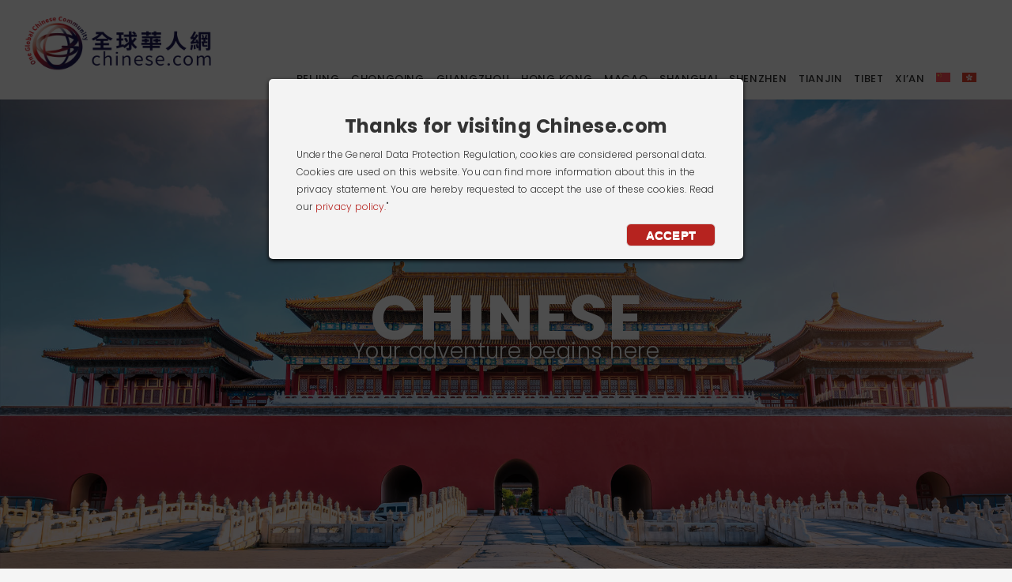

--- FILE ---
content_type: text/html; charset=UTF-8
request_url: https://chinese.com/index/
body_size: 14248
content:
<!---chinese.com---><!---/index/--->

	      
	
			
<!DOCTYPE html>
<html>
   <head>
      <meta charset="utf-8">
      <meta http-equiv="X-UA-Compatible" content="IE=edge">
      <meta name="viewport" content="width=device-width, initial-scale=1">
      <title>
         Home- Your adventure begins here      </title>

  
      <link rel="shortcut icon" href="https://chinese.com/wp-content/themes/london/images/favicon.png" />
      <link href="https://fonts.googleapis.com/css?family=Poppins:300,400,500,600,700|Source+Serif+Pro:400,600,700" rel="stylesheet">
<!--       <link rel="stylesheet" type="text/css" href="http://chinese.com/wp-content/themes/london/style.css"> -->
      <link rel="stylesheet" type="text/css" href="https://chinese.com/wp-content/themes/london/style.css">
      <!--[if lt IE 9]>
         <script src="https://cdnjs.cloudflare.com/ajax/libs/html5shiv/3.7.3/html5shiv.min.js"></script>
         <script src="https://oss.maxcdn.com/respond/1.4.2/respond.min.js"></script>
      <![endif]-->
      
      <script type="text/javascript">
         var templateURL = 'http://chinese.com/wp-content/themes/london/';
      </script>
      
<link rel="stylesheet" href="https://use.fontawesome.com/releases/v5.2.0/css/all.css" integrity="sha384-hWVjflwFxL6sNzntih27bfxkr27PmbbK/iSvJ+a4+0owXq79v+lsFkW54bOGbiDQ" crossorigin="anonymous">


<script type="text/javascript">
function display_alert(){
  alert("I am an alert box!!");
  document.getElementById('seach_en').focus();
}
</script>

      
      <link rel="alternate" hreflang="en" href="https://chinese.com" />
<link rel="alternate" hreflang="sc" href="https://chinese.com/sc/" />

<!-- This site is optimized with the Yoast SEO plugin v4.9 - https://yoast.com/wordpress/plugins/seo/ -->
<meta name="description" content="With more than 2000 listed and verified places including restaurants, attractions and museums, Chinese.com is the go-to place to plan your next trip to the China."/>
<link rel="canonical" href="https://chinese.com" />
<meta property="og:locale" content="en_US" />
<meta property="og:type" content="website" />
<meta property="og:title" content="Chinese.com | City-Guide of Chinese.com" />
<meta property="og:description" content="With more than 2000 listed and verified places including restaurants, attractions and museums, Chinese.com is the go-to place to plan your next trip to the China." />
<meta property="og:url" content="http://chinese.com" />
<meta property="og:site_name" content="Chinese.com" />
<meta property="og:image" content="http://chinese.com/wp-content/uploads/2017/04/London-Bridge-and-Big-Ben-at-Night-1-1-2.jpg" />
<meta property="og:image:width" content="2040" />
<meta property="og:image:height" content="1148" />
<meta name="twitter:card" content="summary" />
<meta name="twitter:description" content="With more than 2000 listed and verified places including restaurants, attractions and museums, Chinese.com is the go-to place to plan your next trip to the China." />
<meta name="twitter:title" content="Chinese.com | Currated City-Guide of Chinese.com" />
<meta name="twitter:image" content="http://chinese.com/wp-content/uploads/2017/04/London-Bridge-and-Big-Ben-at-Night-1-1-2.jpg" />
<script type='application/ld+json'>{"@context":"http:\/\/schema.org","@type":"WebSite","@id":"#website","url":"http:\/\/Chinese.com\/","name":"Chinese.com","potentialAction":{"@type":"SearchAction","target":"http:\/\/Chinese.com\/?s={search_term_string}","query-input":"required name=search_term_string"}}</script>
<!-- / Yoast SEO plugin. -->

<link rel='dns-prefetch' href='//Chinese.com' />
<link rel='dns-prefetch' href='//netdna.bootstrapcdn.com' />
<link rel='dns-prefetch' href='//s.w.org' />
<!-- This site is powered by Shareaholic - https://shareaholic.com -->
<script type='text/javascript' data-cfasync='false'>
  //<![CDATA[
    _SHR_SETTINGS = {"endpoints":{"local_recs_url":"http:\/\/Chinese.com\/wp-admin\/admin-ajax.php?action=shareaholic_permalink_related","share_counts_url":"http:\/\/Chinese.com\/wp-admin\/admin-ajax.php?action=shareaholic_share_counts_api"}};
  //]]>
</script>
<script type='text/javascript' data-cfasync='false'
        src='//dsms0mj1bbhn4.cloudfront.net/assets/pub/shareaholic.js'
        data-shr-siteid='cbadb257a512370c398f2e032aa0d72b' async='async' >
</script>

<!-- Shareaholic Content Tags -->
<meta name='shareaholic:site_name' content='Chinese.com' />
<meta name='shareaholic:language' content='en-US' />
<meta name='shareaholic:article_visibility' content='private' />
<meta name='shareaholic:site_id' content='cbadb257a512370c398f2e032aa0d72b' />
<meta name='shareaholic:wp_version' content='7.8.0.6' />

<!-- Shareaholic Content Tags End -->
<style type="text/css">.wf-gmp-canvas img{max-width:none!important;}.gmp_infowindow{min-width:100px;max-width:350px;}.wf-gmp-canvas>div:first-child{width:100%;} .gmp_directions{margin:5px}.gmp_directions input[type=submit]:hover{color:#000;font-weight:700}.gmp_switch img{margin:4px}.gmp_directions input[type=submit]{display:inline-block;text-transform:none;border:1px solid #dcdcdc;text-align:center;color:#444;font-size:13px;font-weight:400;padding:0 8px;line-height:27px;-webkit-border-radius:2px;-moz-border-radius:2px;border-radius:2px;-webkit-transition:all .218s;-moz-transition:all .218s;-o-transition:all .218s;transition:all .218s;background-color:#f5f5f5;background-image:-webkit-gradient(linear,left top,left bottom,from(#f5f5f5),to(#f1f1f1));background-image:-webkit-linear-gradient(top,#f5f5f5,#f1f1f1);background-image:-moz-linear-gradient(top,#f5f5f5,#f1f1f1);background-image:-ms-linear-gradient(top,#f5f5f5,#f1f1f1);background-image:-o-linear-gradient(top,#f5f5f5,#f1f1f1);background-image:linear-gradient(top,#f5f5f5,#f1f1f1);filter:progid:DXImageTransform.Microsoft.gradient(startColorStr='#f5f5f5', EndColorStr='#f1f1f1')}.gmp_directions input[type=text]{width:160px;display:inline;background-color:#fff;padding:4px;border:1px solid #d9d9d9;-webkit-border-radius:1px;-moz-border-radius:1px;border-radius:1px;line-height:16px;margin:3px;color:#000;font-family:arial,helvetica,sans-serif;font-size:13px}</style>
<link rel='stylesheet' id='yarppWidgetCss-css' href="https://chinese.com/wp-content/plugins/yet-another-related-posts-plugin/style/widget.css" type='text/css' media='all' />
<link rel='stylesheet' id='ajax-load-more-css' href="https://chinese.com/wp-content/plugins/ajax-load-more/core/dist/css/ajax-load-more.min.css" type='text/css' media='all' />
<link rel='stylesheet' id='my-above-the-fold-css-css' href="https://chinese.com/wp-content/plugins/my-above-the-fold-css/public/css/my-above-the-fold-css-public.css" type='text/css' media='all' />
<link rel='stylesheet' id='taxonomy-image-plugin-public-css' href="https://chinese.com/wp-content/plugins/taxonomy-images/css/style.css" type='text/css' media='screen' />
<link rel='stylesheet' id='wpcloudy-css' href="https://chinese.com/wp-content/plugins/wp-cloudy/css/wpcloudy.min.css" type='text/css' media='all' />
<link rel='stylesheet' id='wpml-legacy-horizontal-list-0-css' href="https://chinese.com/wp-content/plugins/sitepress-multilingual-cms/templates/language-switchers/legacy-list-horizontal/style.css" type='text/css' media='all' />
<link rel='stylesheet' id='newsletter-subscription-css' href="https://chinese.com/wp-content/plugins/newsletter/subscription/style.css" type='text/css' media='all' />
<link rel='stylesheet' id='fontawesome-css'  href='//netdna.bootstrapcdn.com/font-awesome/latest/css/font-awesome.css' type='text/css' media='all' />
<link rel='stylesheet' id='yelp-reviews-css' href="https://chinese.com/wp-content/plugins/yelp-reviews-pro/lib/css/yelp-reviews.css" type='text/css' media='all' />
		<style>
			/* Accessible for screen readers but hidden from view */
			.fa-hidden { position:absolute; left:-10000px; top:auto; width:1px; height:1px; overflow:hidden; }
			.rtl .fa-hidden { left:10000px; }
			.fa-showtext { margin-right: 5px; }
		</style>
		<script type='text/javascript' src="https://chinese.com/wp-includes/js/jquery/jquery.js"></script>
<script type='text/javascript' src="https://chinese.com/wp-includes/js/jquery/jquery-migrate.min.js"></script>
<script type='text/javascript' src="https://chinese.com/wp-content/plugins/my-above-the-fold-css/public/js/my-above-the-fold-css-public.js"></script>
<script type='text/javascript' src="https://chinese.com/wp-content/plugins/sitepress-multilingual-cms/res/js/jquery.cookie.js"></script>
<script type='text/javascript'>
/* <![CDATA[ */
var wpml_cookies = {"_icl_current_language":{"value":"en","expires":1,"path":"\/"}};
var wpml_cookies = {"_icl_current_language":{"value":"en","expires":1,"path":"\/"}};
/* ]]> */
</script>
<script type='text/javascript' src="https://chinese.com/wp-content/plugins/sitepress-multilingual-cms/res/js/cookies/language-cookie.js"></script>
<link rel='https://api.w.org/' href="https://chinese.com/wp-json/" />
<link rel="alternate" type="application/json+oembed" href="https://chinese.com/wp-json/oembed/1.0/embed?url=http%3A%2F%2FChinese.com%2F" />
<link rel="alternate" type="text/xml+oembed" href="https://chinese.com/wp-json/oembed/1.0/embed?url=http%3A%2F%2FChinese.com%2F&#038;format=xml" />
<style>
                    #wp-admin-bar-displayTemplateName .ab-icon:before{
                        font-family: "dashicons" !important;
                        content: "\f100" !important;
                    }

                    #wp-admin-bar-displayTemplateName .ab-icon-child:before{
                        font-family: "dashicons" !important;
                        content: "\f345" !important;
                    }
                    </style><meta name="generator" content="WPML ver:3.7.1 stt:1,64;" />
<link rel="icon" href="https://chinese.com/wp-content/uploads/2017/06/cropped-logo-london-32x32.png" sizes="32x32" />
<link rel="icon" href="https://chinese.com/wp-content/uploads/2017/06/cropped-logo-london-192x192.png" sizes="192x192" />
<link rel="apple-touch-icon-precomposed" href="https://chinese.com/wp-content/uploads/2017/06/cropped-logo-london-180x180.png" />
<meta name="msapplication-TileImage" content="http://chinese.com/wp-content/uploads/2017/06/cropped-logo-london-270x270.png" />
<!-- BEGIN GADWP v5.1.2.3 Universal Analytics - https://deconf.com/google-analytics-dashboard-wordpress/ -->





<!-- Global site tag (gtag.js) - Google Analytics -->
<script async src="https://www.googletagmanager.com/gtag/js?id=G-NPPXBF7KJS"></script>
<script>
  window.dataLayer = window.dataLayer || [];
  function gtag(){dataLayer.push(arguments);}
  gtag('js', new Date());

  gtag('config', 'G-NPPXBF7KJS');
</script>



	





<script type="text/javascript" src="https://code.jquery.com/jquery-1.8.2.js"></script>

<style type="text/css">
#overlay {
position: fixed;
top: 0;
left: 0;
width: 100%;
height: 100%;
background-color: #000;
filter:alpha(opacity=70);
-moz-opacity:0.7;
-khtml-opacity: 0.7;
opacity: 0.7;
z-index: 100;
display: none;
}
.cnt223 a{
text-decoration: none;
}
.popup{
width: 100%;
margin: 0 auto;
display: none;
position: fixed;
z-index: 101;
}

.cnt223{
max-width: 600px;
width: 80%;
min-height: 150px;
margin: 100px auto;
background: #f3f3f3;
position: relative;
z-index: 103;
padding: 15px 35px;
border-radius: 5px;
box-shadow: 0 2px 5px #000;
margin-left: 10%;
margin-right: 10%;
}
.cnt223 p{
clear: both;
    color: #555555;
    /* text-align: justify; */
    font-size: 20px;
    font-family: sans-serif;
}
.cnt223 p a{
color: #d91900;
font-weight: bold;
}
.cnt223 .x{
float: right;
height: 35px;
left: 22px;
position: relative;
top: -25px;
width: 34px;
}
.cnt223 .x:hover{
cursor: pointer;
}

@media (min-width: 480px){
	
.cnt223{
min-width: none;
width: 80%;
min-height: 150px;
margin: 100px auto;
background: #f3f3f3;
position: relative;
z-index: 103;
padding: 15px 35px;
border-radius: 5px;
box-shadow: 0 2px 5px #000;
}
}

.popupheader{
	width: 100%;
	text-align: center;
	font-weight: 700;
	font-family: Poppins;
    line-height: 1.25;
    font-size: 24px;
    margin-top: 30px;
    margin-bottom: 10px;
}

.popupcontent{
	width: 100%;
	text-align: left;
	font-weight: 300;
	font-family: Poppins;
    line-height: 22px;
    font-size: 12px;
    margin-bottom: 40px;
}

.close {
	
	margin-top: 10px;
	clear: both;
	background-color:#b6231f;
	-moz-border-radius:6px;
	-webkit-border-radius:6px;
	border-radius:6px;
	border:1px solid #dcdcdc;
	display:inline-block;
	cursor:pointer;
	color:#ffffff;
	font-family:Arial;
	font-size:15px;
	font-weight:bold;
	padding:6px 24px;
	text-decoration:none;
	text-shadow:0px 1px 0px #ffffff;
	    opacity: 1!important;
}
.close:hover {
	color:#ffffff!important;
	background-color:#b6231f;
	    opacity: 1!important;
}
.close:active {
	position:relative;
	top:1px;
	    opacity: 1!important;
}
	
	
	
	
@media (min-width: 480px){
	header a.logo {
	    width: 100px;
	    height: 35px;
	    -webkit-transition-delay: 0;
	    transition-delay: 0;
	}
}

@media (min-width: 768px){
	header a.logo {
	    width: 90px;
	    height: 32px;
	    margin-top: 0px;
	}
}

@media (min-width: 992px){
	header a.logo {
	    width: 250px;
	    height: 82px;
	    margin-top: 0px;
	}

	
	body.page-template-page-about .text-container>* {
	    font-size: 1.025em;
	}

}


@media (min-width: 1200px){
	body.page-template-page-terms .text-container {
		    font-size: 1.025em;
	}
}
	
</style>


<script type='text/javascript'>

function setCookie(cname,cvalue,exdays){
    var d = new Date();
    d.setTime(d.getTime()+(exdays*24*60*60*1000));
    var expires = "expires="+d.toGMTString();
    document.cookie = cname+"="+cvalue+"; "+expires + ";domain=Chinese.com;path=/";
 
 }
function getCookie(cname){
    var name = cname + "=";
    var ca = document.cookie.split(';');
    for(var i=0; i<ca.length; i++) {
        var c = ca[i].trim();
        if (c.indexOf(name)==0) { return c.substring(name.length,c.length); }
    }
    return "";
}
		setCookie("ping",1,10);
        $(function(){
	     var user=getCookie("onoff");
	      //alert(user);  

	    
	    
	    if (user!="1"){

	        
			var overlay = $('<div id="overlay"></div>');
			overlay.show();
			overlay.appendTo(document.body);
			$('.popup').show();
			$('.close').click(function(){
			$('.popup').hide();
			overlay.appendTo(document.body).remove();
			setCookie("onoff",1,10);
			return false;
			});
			$('.x').click(function(){
			$('.popup').hide();
			overlay.appendTo(document.body).remove();
			return false;		
			});
  		}
		
		});


</script>




</head>
<style>

body.single-post .post-body a {
    color: #e49d00!important;
}

b, strong {
    font-weight: 700;
    color: #b6231f;
}

p {
    text-align: justify;
}

.page-title, .section-title {
    color: #b6231f!important;
}

.page-title::after, .section-title::after {
    background: #b6231f!important;
}

#menu-footer-menu li a {
    color: #b6231f!important;
    text-transform: uppercase;
}

footer .menu li a {
    color: #b6231f!important;
}

footer .menu#social-media li a {
    border: solid 2px #b6231f!important;
}

footer .menu#social-media li a:focus, footer .menu#social-media li a:hover {
    background: #b6231f!important;
}

body.home .section-menu a {
    color: #b6231f!important;
    text-transform: uppercase;
}

body.home .section-menu a::after {
    background: #b6231f!important;
}

.footer-menu{
	display: none!important;
}

body.home section#sports h3 {
    font-size: 17px!important;
    font-weight: 700;
    color: #b6231f;
}

@media (min-width: 480px){
	
body.home section#sports .item h3 {
font-size: 17px;
}

}

@media screen and (min-width: 768px){



.yelpcontent {
    float: left;
    width: 100%!important;
    /* width: 1170px; */
    margin-left: auto;
    margin-right: auto;
}

.shortcode-yelp-reviews li.yelp-col3 {
    width: 33%!important;
}
}

.njt-yelp-main.njt-yelp-main-b .yelp-thumbnail {
    height: 240px!important;
    text-align: -webkit-center;
}

ul.shortcode-yelp-reviews.shortcode-yelp-reviews-search .yelp-thumbnail img, .njt-yelp-main.njt-yelp-main-b .yelp-thumbnail img {
    width: auto!important;
    height: 100%!important;
}

.shortcode-yelp-reviews li.yelp-col3 {
    padding-left: 10px;
    padding-right: 10px;
}

header a.logo {
	width: 100px;
	height: 35px;
	margin-top: 10px;
}

@media (min-width: 480px){
	header a.logo {
	    width: 100px;
	    height: 35px;
	    -webkit-transition-delay: 0;
	    transition-delay: 0;
	}
}

@media (min-width: 768px){
	header a.logo {
	    width: 90px;
	    height: 32px;
	    margin-top: 0px;
	}
	
}

@media (min-width: 992px){
	header a.logo {
	    width: 250px;
	    height: 82px;
	    margin-top: 0px;
	}

	
	body.page-template-page-about .text-container>* {
	    font-size: 1.025em;
	}

}


@media (min-width: 1200px){
	body.page-template-page-terms .text-container {
		    font-size: 1.025em;
	}
}


.post-header{
	margin-bottom: 0px!important;
}


.language-switcher{
	display: none!important;
}


</style>


   <body class="home page-template-default page page-id-5">
	   
	   
	   



<div class='popup'>
<div class='cnt223'>
<div class="popupheader">Thanks for visiting Chinese.com</div>
<div class="popupcontent">
Under the General Data Protection Regulation, cookies are considered personal data. Cookies are used on this website. You can find more information about this in the privacy statement. You are hereby requested to accept the use of these cookies.
         Read our <a href="https://chinese.com/privacy-policy/" style="color:#b6231f;" target="_blank">privacy policy.</a>"<div class="popupcontent">
<a href='' class='close'>ACCEPT</a>
</div>
</div>
</div>
</div>


	   
	   

      <header>
         <a class="logo" href="https://chinese.com/index" style="background-image: url(https://chinese.com/wp-content/uploads/2019/10/logo-site.png);"></a>
         <input type="checkbox" id="menu-trigger"/>
         <label for="menu-trigger">
            <span></span>
            <span></span>
            <span></span>
         </label>
          <style>
 
 #menu-item-wpml-ls-292-en{
 }
 .wpml-ls-menu-item .wpml-ls-flag {
    display: inline;
    vertical-align: baseline;
    width: 18px;
    height: 12px;
}
 </style>
 
         <div class="menu">
            <nav class="menu-new-menu-container"><ul id="menu-new-menu" class="main-menu"><li id="menu-item-23444" class="menu-item menu-item-type-post_type menu-item-object-page menu-item-23444"><a href="https://chinese.com/beijing/">Beijing</a></li>
<li id="menu-item-23445" class="menu-item menu-item-type-post_type menu-item-object-page menu-item-23445"><a href="https://chinese.com/chongqing/">ChongQing</a></li>
<li id="menu-item-23446" class="menu-item menu-item-type-post_type menu-item-object-page menu-item-23446"><a href="https://chinese.com/guangzhou/">Guangzhou</a></li>
<li id="menu-item-23447" class="menu-item menu-item-type-post_type menu-item-object-page menu-item-23447"><a href="https://chinese.com/hong-kong/">Hong Kong</a></li>
<li id="menu-item-23448" class="menu-item menu-item-type-post_type menu-item-object-page menu-item-23448"><a href="https://chinese.com/macao/">Macao</a></li>
<li id="menu-item-23449" class="menu-item menu-item-type-post_type menu-item-object-page menu-item-23449"><a href="https://chinese.com/shanghai/">Shanghai</a></li>
<li id="menu-item-23450" class="menu-item menu-item-type-post_type menu-item-object-page menu-item-23450"><a href="https://chinese.com/shenzhen/">Shenzhen</a></li>
<li id="menu-item-23451" class="menu-item menu-item-type-post_type menu-item-object-page menu-item-23451"><a href="https://chinese.com/tianjin/">Tianjin</a></li>
<li id="menu-item-23452" class="menu-item menu-item-type-post_type menu-item-object-page menu-item-23452"><a href="https://chinese.com/%e8%a5%bf%e8%97%8f/">Tibet</a></li>
<li id="menu-item-23453" class="menu-item menu-item-type-post_type menu-item-object-page menu-item-23453"><a href="https://chinese.com/xian/">Xi’an</a></li>
<li id="menu-item-wpml-ls-292-sc" class="menu-item wpml-ls-slot-292 wpml-ls-item wpml-ls-item-sc wpml-ls-menu-item wpml-ls-first-item menu-item-type-wpml_ls_menu_item menu-item-object-wpml_ls_menu_item menu-item-wpml-ls-292-sc"><a href="https://chinese.com/sc/index/"><img class="wpml-ls-flag" src="https://chinese.com/wp-content/uploads/flags/phpva6HKI" alt="Chinese (Simplified)"></a></li>
<li id="menu-item-wpml-ls-292-zh-hant" class="menu-item wpml-ls-slot-292 wpml-ls-item wpml-ls-item-zh-hant wpml-ls-menu-item wpml-ls-last-item menu-item-type-wpml_ls_menu_item menu-item-object-wpml_ls_menu_item menu-item-wpml-ls-292-zh-hant"><a href="https://chinese.com/zh-hant/index/"><img class="wpml-ls-flag" src="https://chinese.com/wp-content/uploads/flags/download.png" alt="Chinese (Traditional)"></a></li>
</ul></nav>            <div class="footer-menu">
            <nav class="menu-footer-menu-container"><ul id="menu-footer-menu" class="main-menu"><li id="menu-item-4622" class="menu-item menu-item-type-post_type menu-item-object-page menu-item-4622"><a href="https://chinese.com/about/">FOUNDER’S VISION</a></li>
<li id="menu-item-5843" class="menu-item menu-item-type-post_type menu-item-object-page menu-item-5843"><a href="https://chinese.com/partnership/">Partnership</a></li>
<li id="menu-item-22" class="menu-item menu-item-type-post_type menu-item-object-page menu-item-22"><a href="https://chinese.com/terms-and-conditions/">Terms and Conditions</a></li>
<li id="menu-item-21" class="menu-item menu-item-type-post_type menu-item-object-page menu-item-21"><a href="https://chinese.com/privacy-policy/">Privacy Policy</a></li>
</ul></nav>            </div>



<!--
            <form id="search" method="get" action="http://paris.com/" role="search" class="search-form">
            
	            <input type="search" class="search-field" value="" placeholder="hello"/>
            
            
            </form>
            <button id="search" onclick="display_alert()"><span class="icon"></span></button>
-->
            <div class="language-switcher"><img src="https://chinese.com/wp-content/uploads/flags/php7AeDGL" height="12" alt="en" width="28" /><a href="https://chinese.com/sc/index/"><img src="https://chinese.com/wp-content/uploads/flags/phpva6HKI" height="12" alt="sc" width="28" /></a><a href="https://chinese.com/zh-hant/index/"><img src="https://chinese.com/wp-content/uploads/flags/download.png" height="12" alt="zh-hant" width="28" /></a></div></div>
      </header>
      <div class="site-content">

<script src="https://ajax.googleapis.com/ajax/libs/jquery/1.11.2/jquery.min.js"></script>
<script type="text/javascript">
function scrollto(id) {
	var etop = $('#' + id).offset().top - 250;
	$('html, body').animate({
	  scrollTop: etop
	}, 1000);
}
</script>
<style>


.footer-menu{
	display: none;
}
	
.amobile {
    position: relative;
    margin: 1em -8px;
    height: 420px;
    text-align: center;
}


.hmobile {
    position: relative;
    margin: 1em -8px;
    text-align: center;
}


.adesktop {
    position: relative;
    display: none;
    margin: -8px;
    height: 350px;
    text-align: center;
}



@media (min-width: 768px){
	
.adesktop {
    display: block;
}
.amobile {
    display: none;
}

.hamobile {
    display: none;
}



}

body.home .tagline-container p {
    text-align: center;
}	
.bx-next{
	display: none;
}

.bx-prev{
	display: none;
}

body.home section#area .item:focus::after, body.home section#area .item:hover::after {
    opacity: .0!important;
    -webkit-transform: scale(.9);
    transform: scale(.9);
}

.cheader{
	position: absolute;
    bottom: 45%;
    color: #ffffff;
    text-align: center;
    width: 100%;
    font-size: 1.375em;
    font-weight: 700;
    font-family: Poppins;
}

.indexh{
		font-size: 28px;
		font-weight: 300;
		font-family: Poppins;
		text-shadow: 2px 0px 29px rgba(0, 0, 0, 0.29);
}

.indexp{
	font-size: 80px;
		text-transform: uppercase;
		font-family: Poppins;
		font-weight: 700;
		margin: 0px;
line-height: 45px;	
		text-shadow: 2px 0px 29px rgba(0, 0, 0, 0.29);
}

@media screen and (max-width: 420px) {
	.cheader{
	    position: absolute;
	    bottom: 32%;
	    color: #ffffff;
	    text-align: center;
	    width: 100%;
	    font-size: 1.075em;
	    font-weight: 700;
	    font-family: Poppins;
	}
	
	.indexh{
		font-size: 16px;
		font-weight: 300;
		font-family: Poppins;
		text-shadow: 2px 0px 29px rgba(0, 0, 0, 0.29);
	}
	
	.indexp{
		font-size: 45px;
		text-transform: uppercase;
		font-family: Poppins;
		font-weight: 700;
		margin: 0px;
line-height: 45px;	
		text-shadow: 2px 0px 29px rgba(0, 0, 0, 0.29);
	}
	
}

h3{
	text-transform:capitalize;
}

</style>


    <script type="text/javascript" src="https://ajax.googleapis.com/ajax/libs/jquery/1.8.3/jquery.min.js"></script>
    <script type="text/javascript">
        var images = ["https://chinese.com/wp-content/uploads/2019/03/index_001.jpg", "https://chinese.com/wp-content/uploads/2019/03/index_002.jpg"];
        $(function () {
            var i = 0;
            $("#dvImage").css("background-image", "url(" + images[i] + ")");
            setInterval(function () {
                i++;
                if (i == images.length) {
                    i = 0;
                }
                $("#dvImage").fadeOut("slow", function () {
                    $(this).css("background-image", "url(" + images[i] + ")");
                    $(this).fadeIn("slow");
                });
            }, 5000);
        });
    </script>


<!-- index photo-->
<div id="dvImage" class="landing-cover">
   <div class="tagline-container">
      <div class="indexp">Chinese</div>
      <div class="indexh">Your adventure begins here</div>
   </div>
</div>
<!-- index photo-->

<!--
<div class="section-menu" id="sectionmenu">
   <i class="fa fa-angle-left prev disabled" aria-hidden="true"></i>
   <i class="fa fa-angle-right next" aria-hidden="true"></i>
   <div class="container">
      <nav class="navigation" id="mainNav">
	     <a href="#area" onclick="scrollto('area');return false;" class="active">Beijing</a>
         <a href="#interests" onclick="scrollto('interests');return false;">ChongQing</a>
         <a href="#sights" onclick="scrollto('sights');return false;">Guangzhou</a>
		<a href="#discover-london" onclick="scrollto('discover-london');return false;">CONNECT TO YOUR WORLD</a>

      </nav>
   </div>
</div>
-->



<style>
.videoWrapper {
    position: relative;
    padding-bottom: 56.25%;
    padding-top: 25px;
    height: 0;
}

.videoWrapper iframe, .videoWrapper object, .videoWrapper embed {
    position: absolute;
    top: 0;
    left: 0;
    width: 100%;
    height: 100%;
}
</style>

<section class="page-section" id="sportss" name="sportss" style="margin-bottom: 10px;">

<div class="container">
<div class="row">
<div class="col-md-12">
<h2 class="section-title" style="margin-bottom: 50px;">VISIT Chinese</h2>
</div>
</div>
<div class="row">
<div class="col-sm-2 col">
</div>
<div class="col-sm-8 col">
<div class="item">
<div class="videoWrapper">
<iframe width="560" height="349" src="https://www.youtube.com/embed/2ft1P9O_YGc" frameborder="0" allowfullscreen=""></iframe>
</div>
</div>
</div>
<div class="col-sm-2 col">
</div>
</div>

</div>
</section>	



<!-- Top Sites To Visit -->
<section class="page-section" id="area" name="area">
   <div class="container">
      <div class="row">
	  		  	
         <div class="col-md-12">
            <h2 class="section-title"><a href="#">China Information</a></h2>
         </div>
      </div>
		<div class="row">
		         
		         <div class="col-xs-4 col-sm-4 col">
		            <a href="https://chinese.com/history/" class="item" style="background-image: url(http://chinese.com/images/chinese_001.png);">
			            <div class="cheader">China History</div>
		            </a>
		         </div>
		                           
		         <div class="col-xs-4 col-sm-4 col">
		            <a href="https://chinese.com/chinese-around-world/" class="item" style="background-image: url(http://chinese.com/images/chinese_002.png);">
			            <div class="cheader">Chinese Around The World</div>
		            </a>
		         </div>
		                           
		         <div class="col-xs-4 col-sm-4 col">
		            <a href="https://chinese.com/news/" class="item" style="background-image: url(http://chinese.com/images/003.png);">
			            <div class="cheader">News</div>
		            </a>
		         </div>
		</div>

		<div class="row">
		         
		         <div class="col-xs-2 col-sm-2">
		         </div>
		                           
		         <div class="col-xs-4 col-sm-4 col">
		            <a href="https://chinese.com/finance/" class="item" style="background-image: url(http://chinese.com/images/004.png);">
			            <div class="cheader">Financial</div>
		            </a>
		         </div>
		                           
		         <div class="col-xs-4 col-sm-4 col">
		            <a href="https://chinese.com/weather/" class="item" style="background-image: url(http://chinese.com/images/005.png);">
			            <div class="cheader">Weather</div>
		            </a>
		         </div>

		         <div class="col-xs-2 col-sm-2">
		         </div>

		</div>



   </div>
</section>
<!-- Top Sites To Visit -->

<!-- Top Sites To Visit -->
<section class="page-section" id="area" name="area">
   <div class="container">
      <div class="row">
	  		  	
         <div class="col-md-12">
            <h2 class="section-title"><a href="https://chinese.com/beijing/">Beijing</a></h2>
         </div>
      </div>
		<div class="row">
		         
		         <div class="col-xs-4 col-sm-4 col">
		            <a href="https://chinese.com/%e5%8c%97%e4%ba%ac-%e7%83%ad%e9%97%a8%e6%99%af%e7%82%b9/" class="item" style="background-image: url(https://chinese.com/wp-content/uploads/2020/11/bj_003b.jpg);">
			            <div class="cheader">Top Sites to Visit</div>
		            </a>
		         </div>
		                           
		         <div class="col-xs-4 col-sm-4 col">
		            <a href="https://chinese.com/%e5%8c%97%e4%ba%ac-%e5%8d%9a%e7%89%a9%e9%a6%86/" class="item" style="background-image: url(https://chinese.com/wp-content/uploads/2020/11/bj_004b.jpg);">
			            <div class="cheader">Museums</div>
		            </a>
		         </div>
		                           
		         <div class="col-xs-4 col-sm-4 col">
		            <a href="https://chinese.com/%e5%8c%97%e4%ba%ac-%e7%a7%bb%e6%b0%91/" class="item" style="background-image: url(https://chinese.com/wp-content/uploads/2020/11/bj_005b.jpg);">
			            <div class="cheader">Immigration</div>
		            </a>
		         </div>
		</div>



      <div class="last row">
         <div class="ad-banner-container col-md-12">
            <div class="mobile">
               <?//= do_shortcode('[bsa_pro_ad_space id=2]'); ?>
            </div>
            <div class="desktop">
               <?//= do_shortcode('[bsa_pro_ad_space id=1]'); ?>
            </div>
         </div>
      </div>
   </div>
</section>
<!-- Top Sites To Visit -->
<style>
	
body.home section#interests .col {
    padding: 0;
}
</style>	

<!-- Discover By Interest -->

<section class="page-section" id="interests" name="interests">
   <div class="container">
      <div class="row">
         <div class="col-md-12">
            <h2 class="section-title"><a href="https://chinese.com/chongqing/">ChongQing</a></h2>
         </div>
      </div>
   </div>
      
      <div class="col-xs-6 col-md-3 col">
         <a href="https://chinese.com/%e9%87%8d%e5%ba%86-%e7%83%ad%e9%97%a8%e6%99%af%e7%82%b9/" class="item" style="background-image: url(https://chinese.com/wp-content/uploads/2020/11/cq_004b.jpg);">
            <h3>Top Sites to Visit</h3>
         </a>
      </div>

      <div class="col-xs-6 col-md-3 col">
         <a href="https://chinese.com/%e9%87%8d%e5%ba%86-%e5%8d%9a%e7%89%a9%e9%a6%86/" class="item" style="background-image: url(https://chinese.com/wp-content/uploads/2020/11/cq_005b.jpg);">
            <h3>Museums</h3>
         </a>
      </div>

      <div class="col-xs-6 col-md-3 col">
         <a href="https://chinese.com/%e9%87%8d%e5%ba%86-%e7%a7%bb%e6%b0%91/" class="item" style="background-image: url(https://chinese.com/wp-content/uploads/2020/11/cq_006b.jpg);">
            <h3>Immigration</h3>
         </a>
      </div>

      <div class="col-xs-6 col-md-3 col">
         <a href="https://chinese.com/%e9%87%8d%e5%ba%86-%e5%9f%8e%e5%b8%82%e6%a6%82%e5%86%b5/" class="item" style="background-image: url(https://chinese.com/wp-content/uploads/2020/11/cq_007b.jpg);">
            <h3>City Facts</h3>
         </a>
      </div>
      
      
      
      <div class="container">
      <div class="last row">
      </div>
   </div>
</section>
<!-- Discover By Interest -->

<section class="page-section" id="sights" name="sights">
   <div class="container">
      <div class="row">
         <div class="col-md-12">
            <h2 class="section-title"><a href="https://chinese.com/guangzhou/">Guangzhou</a></h2>
         </div>
      </div>

	  	  
            <div class="listings">
         <div class="sizer"></div>
         
         <div class="grid-item">
            <a href="https://chinese.com/%e5%b9%bf%e5%b7%9e-%e7%83%ad%e9%97%a8%e6%99%af%e7%82%b9/" class="listing landscape" style="background-image:url(https://chinese.com/wp-content/uploads/2020/11/gh_004s.jpg);">
               <h3>Top Sites to Visit</h3>
            </a>
         </div>

         <div class="grid-item">
            <a href="https://chinese.com/%e5%b9%bf%e5%b7%9e-%e5%8d%9a%e7%89%a9%e9%a6%86/" class="listing landscape" style="background-image:url(https://chinese.com/wp-content/uploads/2020/11/gh_005s.jpg);">
               <h3>Museums</h3>
            </a>
         </div>

         <div class="grid-item">
            <a href="https://chinese.com/%e5%b9%bf%e5%b7%9e-%e7%a7%bb%e6%b0%91/" class="listing landscape" style="background-image:url(https://chinese.com/wp-content/uploads/2020/11/gh_006s.jpg);">
               <h3>Immigration</h3>
            </a>
         </div>

         <div class="grid-item">
            <a href="https://chinese.com/%e5%b9%bf%e5%b7%9e-%e5%9f%8e%e5%b8%82%e6%a6%82%e5%86%b5/" class="listing landscape" style="background-image:url(https://chinese.com/wp-content/uploads/2020/11/gh_007s.jpg);">
               <h3>City Facts</h3>
            </a>
         </div>

         <div class="grid-item">
            <a href="https://chinese.com/%e5%b9%bf%e5%b7%9e-%e5%bb%ba%e7%ad%91%e4%b8%8e%e5%9c%b0%e6%a0%87/" class="listing landscape" style="background-image:url(https://chinese.com/wp-content/uploads/2020/11/gh_008s.jpg);">
               <h3>Architecture & Landmarks</h3>
            </a>
         </div>

         <div class="grid-item">
            <a href="https://chinese.com/%e5%b9%bf%e5%b7%9e-%e6%95%99%e8%82%b2%e4%b8%8e%e5%a4%a7%e5%ad%a6/" class="listing landscape" style="background-image:url(https://chinese.com/wp-content/uploads/2020/11/gh_009s.jpg);">
               <h3>Education and Universities</h3>
            </a>
         </div>
                           
         
      </div>
            <div class="last row">
      </div>
   </div>
</section>
<!-- Hong Kong -->
<section class="page-section" id="area" name="area">
   <div class="container">
      <div class="row">
	  		  	
         <div class="col-md-12">
            <h2 class="section-title"><a href="https://chinese.com/hong-kong/">Hong Kong</a></h2>
         </div>
      </div>
		<div class="row">
		         
		         <div class="col-xs-4 col-sm-4 col">
		            <a href="https://chinese.com/%e9%a6%99%e6%b8%af-%e7%83%ad%e9%97%a8%e6%99%af%e7%82%b9/" class="item" style="background-image: url(https://chinese.com/wp-content/uploads/2020/11/hk_004b.jpg);">
			            <div class="cheader">Top Sites to Visit</div>
		            </a>
		         </div>
		                           
		         <div class="col-xs-4 col-sm-4 col">
		            <a href="https://chinese.com/%e9%a6%99%e6%b8%af-%e5%8d%9a%e7%89%a9%e9%a6%86/" class="item" style="background-image: url(https://chinese.com/wp-content/uploads/2020/11/hk_005b.jpg);">
			            <div class="cheader">Museums</div>
		            </a>
		         </div>
		                           
		         <div class="col-xs-4 col-sm-4 col">
		            <a href="https://chinese.com/%e9%a6%99%e6%b8%af-%e7%a7%bb%e6%b0%91/" class="item" style="background-image: url(https://chinese.com/wp-content/uploads/2020/11/hk_006b.jpg);">
			            <div class="cheader">Immigration</div>
		            </a>
		         </div>
		</div>



      <div class="last row">
         <div class="ad-banner-container col-md-12">
            <div class="mobile">
               <?//= do_shortcode('[bsa_pro_ad_space id=2]'); ?>
            </div>
            <div class="desktop">
               <?//= do_shortcode('[bsa_pro_ad_space id=1]'); ?>
            </div>
         </div>
      </div>
   </div>
</section>
<!-- Hong Kong -->
<style>
	
body.home section#interests .col {
    padding: 0;
}
</style>	

<!-- Discover By Interest -->

<section class="page-section" id="interests" name="interests">
   <div class="container">
      <div class="row">
         <div class="col-md-12">
            <h2 class="section-title"><a href="https://chinese.com/macao/">Macao</a></h2>
         </div>
      </div>
   </div>
      
      <div class="col-xs-6 col-md-3 col">
         <a href="https://chinese.com/%e6%be%b3%e9%97%a8-%e7%83%ad%e9%97%a8%e6%99%af%e7%82%b9/" class="item" style="background-image: url(https://chinese.com/wp-content/uploads/2020/11/ma_004b.jpg);">
            <h3>Top Sites to Visit</h3>
         </a>
      </div>

      <div class="col-xs-6 col-md-3 col">
         <a href="https://chinese.com/%e6%be%b3%e9%97%a8-%e5%8d%9a%e7%89%a9%e9%a6%86/" class="item" style="background-image: url(https://chinese.com/wp-content/uploads/2020/11/ma_005b.jpg);">
            <h3>Museums</h3>
         </a>
      </div>

      <div class="col-xs-6 col-md-3 col">
         <a href="https://chinese.com/%e6%be%b3%e9%97%a8-%e7%a7%bb%e6%b0%91/" class="item" style="background-image: url(https://chinese.com/wp-content/uploads/2020/11/ma_006b.jpg);">
            <h3>Immigration</h3>
         </a>
      </div>

      <div class="col-xs-6 col-md-3 col">
         <a href="https://chinese.com/%e6%be%b3%e9%97%a8-%e5%9f%8e%e5%b8%82%e6%a6%82%e5%86%b5/" class="item" style="background-image: url(https://chinese.com/wp-content/uploads/2020/11/ma_008b.jpg);">
            <h3>City Facts</h3>
         </a>
      </div>
      
      
      
      <div class="container">
      <div class="last row">
      </div>
   </div>
</section>
<!-- Discover By Interest -->

<section class="page-section" id="sights" name="sights">
   <div class="container">
      <div class="row">
         <div class="col-md-12">
            <h2 class="section-title"><a href="https://chinese.com/shanghai/">Shanghai</a></h2>
         </div>
      </div>

	  	  
            <div class="listings">
         <div class="sizer"></div>
         
         <div class="grid-item">
            <a href="https://chinese.com/%e4%b8%8a%e6%b5%b7-%e7%83%ad%e9%97%a8%e6%99%af%e7%82%b9/" class="listing landscape" style="background-image:url(https://chinese.com/wp-content/uploads/2020/11/sh_001s-4-1-5.jpg);">
               <h3>Top Sites to Visit</h3>
            </a>
         </div>

         <div class="grid-item">
            <a href="https://chinese.com/%e4%b8%8a%e6%b5%b7-%e5%8d%9a%e7%89%a9%e9%a6%86/" class="listing landscape" style="background-image:url(https://chinese.com/wp-content/uploads/2020/11/sh_002s-4-1-5.jpg);">
               <h3>Museums</h3>
            </a>
         </div>

         <div class="grid-item">
            <a href="https://chinese.com/%e4%b8%8a%e6%b5%b7-%e7%a7%bb%e6%b0%91/" class="listing landscape" style="background-image:url(https://chinese.com/wp-content/uploads/2020/11/sh_003s-4-1-5.jpg);">
               <h3>Immigration</h3>
            </a>
         </div>

         <div class="grid-item">
            <a href="https://chinese.com/%e4%b8%8a%e6%b5%b7-%e5%9f%8e%e5%b8%82%e6%a6%82%e5%86%b5/" class="listing landscape" style="background-image:url(https://chinese.com/wp-content/uploads/2020/11/sh_004s-4-1-5.jpg);">
               <h3>City Facts</h3>
            </a>
         </div>

         <div class="grid-item">
            <a href="https://chinese.com/%e4%b8%8a%e6%b5%b7-%e5%bb%ba%e7%ad%91%e4%b8%8e%e5%9c%b0%e6%a0%87/" class="listing landscape" style="background-image:url(https://chinese.com/wp-content/uploads/2020/11/sh_005s-4-1-5.jpg);">
               <h3>Architecture & Landmarks</h3>
            </a>
         </div>

         <div class="grid-item">
            <a href="https://chinese.com/%e4%b8%8a%e6%b5%b7-%e6%95%99%e8%82%b2%e4%b8%8e%e5%a4%a7%e5%ad%a6/" class="listing landscape" style="background-image:url(https://chinese.com/wp-content/uploads/2020/11/sh_006s-4-1-5.jpg);">
               <h3>Education and Universities</h3>
            </a>
         </div>
                           
         
      </div>
            <div class="last row">
      </div>
   </div>
</section>
<!-- Hong Kong -->
<section class="page-section" id="area" name="area">
   <div class="container">
      <div class="row">
	  		  	
         <div class="col-md-12">
            <h2 class="section-title"><a href="https://chinese.com/shenzhen/">Shenzhen</a></h2>
         </div>
      </div>
		<div class="row">
		         
		         <div class="col-xs-4 col-sm-4 col">
		            <a href="https://chinese.com/%e6%b7%b1%e5%9c%b3-%e7%83%ad%e9%97%a8%e6%99%af%e7%82%b9/" class="item" style="background-image: url(https://chinese.com/wp-content/uploads/2020/11/sz_004b.jpg);">
			            <div class="cheader">Top Sites to Visit</div>
		            </a>
		         </div>
		                           
		         <div class="col-xs-4 col-sm-4 col">
		            <a href="https://chinese.com/%e6%b7%b1%e5%9c%b3-%e5%8d%9a%e7%89%a9%e9%a6%86/" class="item" style="background-image: url(https://chinese.com/wp-content/uploads/2020/11/sz_005b.jpg);">
			            <div class="cheader">Museums</div>
		            </a>
		         </div>
		                           
		         <div class="col-xs-4 col-sm-4 col">
		            <a href="https://chinese.com/%e4%b8%8a%e6%b5%b7-%e7%a7%bb%e6%b0%91/" class="item" style="background-image: url(https://chinese.com/wp-content/uploads/2020/11/sz_006b.jpg);">
			            <div class="cheader">Immigration</div>
		            </a>
		         </div>
		</div>



      <div class="last row">
         <div class="ad-banner-container col-md-12">
            <div class="mobile">
               <?//= do_shortcode('[bsa_pro_ad_space id=2]'); ?>
            </div>
            <div class="desktop">
               <?//= do_shortcode('[bsa_pro_ad_space id=1]'); ?>
            </div>
         </div>
      </div>
   </div>
</section>
<!-- Hong Kong -->
<style>
	
body.home section#interests .col {
    padding: 0;
}
</style>	

<!-- Discover By Interest -->

<section class="page-section" id="interests" name="interests">
   <div class="container">
      <div class="row">
         <div class="col-md-12">
            <h2 class="section-title"><a href="https://chinese.com/tianjin/">Tianjin</a></h2>
         </div>
      </div>
   </div>
      
      <div class="col-xs-6 col-md-3 col">
         <a href="https://chinese.com/%e5%a4%a9%e6%b4%a5-%e7%83%ad%e9%97%a8%e6%99%af%e7%82%b9/" class="item" style="background-image: url(https://chinese.com/wp-content/uploads/2020/11/tj_004b.jpg);">
            <h3>Top Sites to Visit</h3>
         </a>
      </div>

      <div class="col-xs-6 col-md-3 col">
         <a href="https://chinese.com/%e5%a4%a9%e6%b4%a5-%e5%8d%9a%e7%89%a9%e9%a6%86/" class="item" style="background-image: url(https://chinese.com/wp-content/uploads/2020/11/tj_005b.jpg);">
            <h3>Museums</h3>
         </a>
      </div>

      <div class="col-xs-6 col-md-3 col">
         <a href="https://chinese.com/%e5%a4%a9%e6%b4%a5-%e7%a7%bb%e6%b0%91/" class="item" style="background-image: url(https://chinese.com/wp-content/uploads/2020/11/tj_006b.jpg);">
            <h3>Immigration</h3>
         </a>
      </div>

      <div class="col-xs-6 col-md-3 col">
         <a href="https://chinese.com/%e5%a4%a9%e6%b4%a5-%e5%9f%8e%e5%b8%82%e6%a6%82%e5%86%b5/" class="item" style="background-image: url(https://chinese.com/wp-content/uploads/2020/11/tj_007b.jpg);">
            <h3>City Facts</h3>
         </a>
      </div>
      
      
      
      <div class="container">
      <div class="last row">
      </div>
   </div>
</section>
<!-- Discover By Interest -->

<section class="page-section" id="sights" name="sights">
   <div class="container">
      <div class="row">
         <div class="col-md-12">
            <h2 class="section-title"><a href="https://chinese.com/%e8%a5%bf%e8%97%8f/">Tibet</a></h2>
         </div>
      </div>

	  	  
            <div class="listings">
         <div class="sizer"></div>
         					https://chinese.com/wp-content/uploads/2020/11/ti_004s.jpg
         <div class="grid-item">
            <a href="https://chinese.com/%e8%a5%bf%e8%97%8f-%e7%83%ad%e9%97%a8%e6%99%af%e7%82%b9/" class="listing landscape" style="background-image:url(https://chinese.com/wp-content/uploads/2020/11/ti_004s.jpg);">
               <h3>Top Sites to Visit</h3>
            </a>
         </div>

         <div class="grid-item">
            <a href="https://chinese.com/%e8%a5%bf%e8%97%8f-%e5%8d%9a%e7%89%a9%e9%a6%86/" class="listing landscape" style="background-image:url(https://chinese.com/wp-content/uploads/2020/11/ti_005s.jpg);">
               <h3>Museums</h3>
            </a>
         </div>

         <div class="grid-item">
            <a href="https://chinese.com/%e8%a5%bf%e8%97%8f-%e7%a7%bb%e6%b0%91/" class="listing landscape" style="background-image:url(https://chinese.com/wp-content/uploads/2020/11/ti_006s.jpg);">
               <h3>Immigration</h3>
            </a>
         </div>

         <div class="grid-item">
            <a href="https://chinese.com/%e8%a5%bf%e8%97%8f-%e6%a6%82%e5%86%b5/" class="listing landscape" style="background-image:url(https://chinese.com/wp-content/uploads/2020/11/ti_007s.jpg);">
               <h3>City Facts</h3>
            </a>
         </div>

         <div class="grid-item">
            <a href="https://chinese.com/%e8%a5%bf%e8%97%8f-%e5%bb%ba%e7%ad%91%e4%b8%8e%e5%9c%b0%e6%a0%87/" class="listing landscape" style="background-image:url(https://chinese.com/wp-content/uploads/2020/11/ti_008b.jpg);">
               <h3>Architecture & Landmarks</h3>
            </a>
         </div>

         <div class="grid-item">
            <a href="https://chinese.com/%e8%a5%bf%e8%97%8f-%e6%95%99%e8%82%b2%e4%b8%8e%e5%a4%a7%e5%ad%a6/" class="listing landscape" style="background-image:url(https://chinese.com/wp-content/uploads/2020/11/ti_009s.jpg);">
               <h3>Education and Universities</h3>
            </a>
         </div>
                           
         
      </div>
            <div class="last row">
      </div>
   </div>
</section>
<!-- Hong Kong -->
<section class="page-section" id="area" name="area">
   <div class="container">
      <div class="row">
	  		  	
         <div class="col-md-12">
            <h2 class="section-title"><a href="https://chinese.com/xian/">Xi’an</a></h2>
         </div>
      </div>
		<div class="row">
		         
		         <div class="col-xs-4 col-sm-4 col">
		            <a href="https://chinese.com/%e8%a5%bf%e5%ae%89-%e7%83%ad%e9%97%a8%e6%99%af%e7%82%b9/" class="item" style="background-image: url(https://chinese.com/wp-content/uploads/2020/11/xi_004b.jpg);">
			            <div class="cheader">Top Sites to Visit</div>
		            </a>
		         </div>
		                           
		         <div class="col-xs-4 col-sm-4 col">
		            <a href="https://chinese.com/%e8%a5%bf%e5%ae%89-%e5%8d%9a%e7%89%a9%e9%a6%86/" class="item" style="background-image: url(https://chinese.com/wp-content/uploads/2020/11/xi_005b.jpg);">
			            <div class="cheader">Museums</div>
		            </a>
		         </div>
		                           
		         <div class="col-xs-4 col-sm-4 col">
		            <a href="https://chinese.com/%e8%a5%bf%e5%ae%89-%e7%a7%bb%e6%b0%91/" class="item" style="background-image: url(https://chinese.com/wp-content/uploads/2020/11/xi_006b.jpg);">
			            <div class="cheader">Immigration</div>
		            </a>
		         </div>
		</div>



      <div class="last row">
         <div class="ad-banner-container col-md-12">
            <div class="mobile">
               <?//= do_shortcode('[bsa_pro_ad_space id=2]'); ?>
            </div>
            <div class="desktop">
               <?//= do_shortcode('[bsa_pro_ad_space id=1]'); ?>
            </div>
         </div>
      </div>
   </div>
</section>
<!-- Hong Kong -->
<section class="page-section" id="googlemap" name="googlemap">
   <div class="container">
      <div class="row">
         <div class="col-md-12">
		 			 	



    <script type='text/javascript'>
        //<![CDATA[
        window.onload = function() {
                var locations = [

					
					
					
	['', 40.004566, 116.408606, 0, 'http://chinese.com/en/beijing-hotels/', 'events'],
	['', 39.975127, 116.484059, 0, 'http://chinese.com/en/beijing-hotels/', 'events'],
	['', 39.914150, 116.457042, 0, 'http://chinese.com/en/beijing-hotels/', 'events'],
	['', 39.895588, 116.375727, 0, 'http://chinese.com/en/beijing-hotels/', 'events'],
	['', 39.912426, 116.458477, 0, 'http://chinese.com/en/beijing-hotels/', 'events'],
	['', 39.977823, 116.345364, 0, 'http://chinese.com/en/beijing-hotels/', 'events'],
	['', 39.898274, 116.412792, 0, 'http://chinese.com/en/beijing-hotels/', 'events'],
	['', 39.929148, 116.466644, 0, 'http://chinese.com/en/beijing-hotels/', 'events'],
	['', 39.945009, 116.307415, 0, 'http://chinese.com/en/beijing-hotels/', 'events'],
	['', 39.915483, 116.416384, 0, 'http://chinese.com/en/beijing-hotels/', 'events'],
	['', 39.950104, 116.466586, 0, 'http://chinese.com/en/beijing-hotels/', 'events'],
	['', 39.912018, 116.459077, 0, 'http://chinese.com/en/beijing-hotels/', 'events'],
	
	['', 39.919936, 116.449853, 0, 'http://chinese.com/en/beijing-shopping/', 'shopping'],
	['', 39.916531, 116.503626, 0, 'http://chinese.com/en/beijing-shopping/', 'shopping'],
	['', 39.899383, 116.416492, 0, 'http://chinese.com/en/beijing-shopping/', 'shopping'],
	['', 39.941521, 116.451182, 0, 'http://chinese.com/en/beijing-shopping/', 'shopping'],
	['', 39.940491, 116.435638, 0, 'http://chinese.com/en/beijing-shopping/', 'shopping'],
	['', 39.973166, 116.296080, 0, 'http://chinese.com/en/beijing-shopping/', 'shopping'],
	['', 39.788323, 116.328083, 0, 'http://chinese.com/en/beijing-shopping/', 'shopping'],
	['', 39.911669, 116.373962, 0, 'http://chinese.com/en/beijing-shopping/', 'shopping'],
	['', 39.896082, 116.395270, 0, 'http://chinese.com/en/beijing-shopping/', 'shopping'],
		
	
	['', 39.930214, 116.448254, 0, 'http://chinese.com/en/beijing-entertainment/', 'entertainment'],
	['', 39.937725, 116.454726, 0, 'http://chinese.com/en/beijing-entertainment/', 'entertainment'],
	['', 39.976751, 116.480827, 0, 'http://chinese.com/en/beijing-entertainment/', 'entertainment'],
	['', 39.936299, 116.454410, 0, 'http://chinese.com/en/beijing-entertainment/', 'entertainment'],
	['', 39.928033, 116.455899, 0, 'http://chinese.com/en/beijing-entertainment/', 'entertainment'],
	['', 39.941121, 116.446747, 0, 'http://chinese.com/en/beijing-entertainment/', 'entertainment'],
	['', 39.992652, 116.336200, 0, 'http://chinese.com/en/beijing-entertainment/', 'entertainment'],
	['', 39.935393, 116.407296, 0, 'http://chinese.com/en/beijing-entertainment/', 'entertainment'],
	['', 39.914112, 116.458186, 0, 'http://chinese.com/en/beijing-entertainment/', 'entertainment'],
	['', 39.936025, 116.407835, 0, 'http://chinese.com/en/beijing-entertainment/', 'entertainment'],
	['', 39.928024, 116.455942, 0, 'http://chinese.com/en/beijing-entertainment/', 'entertainment'],
	['', 39.928814, 116.442967, 0, 'http://chinese.com/en/beijing-entertainment/', 'entertainment'],
	['', 39.929356, 116.445376, 0, 'http://chinese.com/en/beijing-entertainment/', 'entertainment'],
	['', 39.910720, 116.460468, 0, 'http://chinese.com/en/beijing-entertainment/', 'entertainment'],
	
	['', 39.908949, 116.413159, 0, 'http://chinese.com/en/beijing-restaurants/', 'restaurants'],
	['', 39.910358, 116.460579, 0, 'http://chinese.com/en/beijing-restaurants/', 'restaurants'],
	['', 39.944466, 116.308333, 0, 'http://chinese.com/en/beijing-restaurants/', 'restaurants'],
	['', 39.916331, 116.412005, 0, 'http://chinese.com/en/beijing-restaurants/', 'restaurants'],
	['', 39.915587, 116.402598, 0, 'http://chinese.com/en/beijing-restaurants/', 'restaurants'],
	['', 39.928441, 116.403770, 0, 'http://chinese.com/en/beijing-restaurants/', 'restaurants'],
	['', 39.911088, 116.411648, 0, 'http://chinese.com/en/beijing-restaurants/', 'restaurants'],
	['', 39.907605, 116.476042, 0, 'http://chinese.com/en/beijing-restaurants/', 'restaurants'],
	['', 39.947769, 116.452261, 0, 'http://chinese.com/en/beijing-restaurants/', 'restaurants'],
	['', 39.919672, 116.449441, 0, 'http://chinese.com/en/beijing-restaurants/', 'restaurants'],
	['', 39.924078, 116.518290, 0, 'http://chinese.com/en/beijing-restaurants/', 'restaurants'],
	['', 39.936281, 116.455290, 0, 'http://chinese.com/en/beijing-restaurants/', 'restaurants'],
	['', 39.959278, 116.468365, 0, 'http://chinese.com/en/beijing-restaurants/', 'restaurants'],
	['', 39.960067, 116.467330, 0, 'http://chinese.com/en/beijing-restaurants/', 'restaurants'],
	['', 39.936182, 116.455398, 0, 'http://chinese.com/en/beijing-restaurants/', 'restaurants'],
	['', 39.976776, 116.480880, 0, 'http://chinese.com/en/beijing-restaurants/', 'restaurants'],
	['', 39.915148, 116.363171, 0, 'http://chinese.com/en/beijing-restaurants/', 'restaurants'],
	['', 39.910542, 116.481963, 0, 'http://chinese.com/en/beijing-restaurants/', 'restaurants'],
	['', 39.921814, 116.410493, 0, 'http://chinese.com/en/beijing-restaurants/', 'restaurants'],
	['', 39.898197, 116.460775, 0, 'http://chinese.com/en/beijing-restaurants/', 'restaurants'],
	['', 39.915739, 116.416713, 0, 'http://chinese.com/en/beijing-restaurants/', 'restaurants']
		                ];
                var map;
                var markers = [];

                function init() {

                    map = new google.maps.Map(document.getElementById('map_canvas'), {
                        zoom: 12,
                        center: new google.maps.LatLng(39.941521, 116.451182),
                        mapTypeId: google.maps.MapTypeId.ROADMAP
                    });

                    var num_markers = locations.length;
                    for (var i = 0; i < num_markers; i++) {


					var iconBase = 'http://chinese.com/wp-content/uploads/2020/11/';

					if(locations[i][5] == 'events'){
						var iconurl = iconBase + 'events.png';
					}else if(locations[i][5] == 'shopping'){
						var iconurl = iconBase + 'shopping.png';
					}else if(locations[i][5] == 'entertainment'){
						var iconurl = iconBase + 'ent.png';
					}else if(locations[i][5] == 'restaurants'){
						var iconurl = iconBase + 'rest.png';
					}

					//alert(iconurl);
					
					var image = {
			          url: iconurl,
			          // This marker is 20 pixels wide by 32 pixels high.
			          size: new google.maps.Size(32, 32),
			          // The origin for this image is (0, 0).
			          origin: new google.maps.Point(0, 0),
			          // The anchor for this image is the base of the flagpole at (0, 32).
			          anchor: new google.maps.Point(0, 32)
			        };


                        markers[i] = new google.maps.Marker({
                            position: {
                                lat: locations[i][1],
                                lng: locations[i][2]
                            },
                            map: map,
                            icon: image,
                            html: locations[i][0],
                            url: locations[i][4],
                            id: i,
                        });

                        google.maps.event.addListener(markers[i], 'click', function() {
  
                            window.location.href = this.url;
                            //window.location.href='http://google.com';

                        });
                    }
                }

                init();
            } //]]>
    </script>



<script defer src="https://maps.googleapis.com/maps/api/js?key=AIzaSyBeVcZaX4envLZ7eE9qA5yIfC5o3J1PYrA&callback=initMap">
</script>


<div id="wrapper_content">


<h2 class="section-title">Locations</h2>


    <div id="map_canvas" style="height: 500px;"></div>



<!--map_banner-->

      <div class="last row"></div></div>
      </div>   
   </div>
</section>
<section class="page-section" id="connect" name="connect">
   <div class="container">
      <div class="row">
         <div class="col-md-12">
		 	<style>

.world-map-icon-div {
	padding: 80px 0 120px 0;
}

.world-map-icon-para {
	padding-bottom: 40px;
	width: 90%;
    max-width: 700px;
    margin: 0 auto;
    text-align: center;
}

.world_title {	
    text-align: center;
    font-size: 40px;
    color: #f04f50;
    letter-spacing: 2px;
    font-family: 'HelveticaNeue-Thin';
    font-weight: 300;
}

.world_msg {	
	padding: 40px 60px;
    margin-top: 20px;
    text-align: center; 

    letter-spacing: 0.5px !important; 
    width: auto;
    margin-left: auto !Important;
    margin-right: auto !important;

   
    font-family: Source Sans Pro,sans-serif !important;
    font-size: 15px;
    line-height: 25px;
    color: #333;
}

.world-map-icon-inner {
	display: block;
	padding: 0px 100px 0px 100px;
    margin: 0 auto; 
    text-align: center;
}

.world_map_icon {
	display: inline-block; 
	margin-left: 10px;
    width: 15%;
	
}

.world_map_icon_2 {
	display: inline-block; 

}

.world_map_icon img{
	width: 100%;
}

.world_map_icon_2 img{
	width: 100%;
}


@media only screen and (min-width: 1300px){
	.world-map-icon-inner {
		padding: 0px 30px 0px 30px;
	}
	.world_map_icon {
		margin-left: 5px;
	}
	.world_map_icon_2 {
		margin-left: 18px;
    	margin-right: 18px;
		margin-bottom: 25px;
		max-width: 200px;
	}
}

@media only screen and (max-width: 1300px){
	.world-map-icon-inner {
		padding: 0px 30px 0px 30px;
	}
	.world_map_icon {
		margin-left: 5px;
	}
	.world_map_icon_2 {
		margin-left: 18px;
    	margin-right: 18px;
		margin-bottom: 25px;
		max-width: 200px;
	}
}


@media only screen and (max-width: 1150px){
	.world-map-icon-inner {
		padding: 0px 30px 0px 30px;
	}
	.world_map_icon {
		margin-left: 5px;
	}
	.world_map_icon_2 {
		margin-left: 12px;
    	margin-right: 12px;
		margin-bottom: 23px;
		max-width: 200px;
	}
}





@media only screen and (max-width: 1024px){
	.world-map-icon-inner {
		padding: 0px 30px 0px 30px;
	}
	.world_map_icon {
		margin-left: 5px;
	}
	.world_map_icon_2 {
		margin-left: 10px;
    	margin-right: 10px;
		margin-bottom: 20px;
		max-width: 200px;
	}

}


@media only screen and (max-width: 768px){
	.world-map-icon-inner {
		padding: 0px 30px 0px 30px;
	}

	.world_map_icon {
		margin-left: 5px;
	}
	.world_map_icon_2 {
		margin-left: 6px;
    	margin-right: 6px;
		margin-bottom: 12px;
		max-width: 200px;
	}
}

@media only screen and (max-width: 660px){
	.world-map-icon-inner {
		padding: 0px 30px 0px 30px;
	}

	.world_map_icon {
		margin-left: 5px;
	}
	.world_map_icon_2 {
		margin-left: 4px;
    	margin-right: 4px;
		margin-bottom: 14px;
		max-width: 75px;
	}
}

@media only screen and (max-width: 480px){
	.world_title {
		line-height: 40px!important;
	}
	.world-map-icon-inner {
		padding: 0px 30px 0px 30px;
	}

	.world_map_icon {
		margin-left: 5px;
	}
	.world_map_icon_2 {
		margin-left: 2px;
   	 	margin-right: 2px;
		margin-bottom: 4px;
		max-width: 75px;
	}

}

@media only screen and (max-width: 414px){
	.world_map_icon {
		display: inline-block;
		width: 44%; 
		padding-bottom: 25px;
		margin-left: 15px;
	}
	.world-map-icon-inner {
    padding: 0px 30px 0px 30px;
	}
	.world_map_icon_2 {
		margin-left: 6px;
		margin-right: 6px;
		
		margin-bottom: 12px;
		max-width: 105px;
	}
}

@media only screen and (max-width: 335px){
	.world_map_icon {
		display: inline-block;
		width: 44%; 
		padding-bottom: 25px;
		margin-left: 15px;
	}
	.world-map-icon-inner {
    padding: 0px 30px 0px 30px;
	}
	.world_map_icon_2 {
		margin-left: 6px;
		margin-right: 6px;
		
		margin-bottom: 12px;
		max-width: 80px;
	}
}

.clearfix:after {
  visibility: hidden;
  display: block;
  font-size: 0;
  content: " ";
  clear: both;
  height: 0;
}
</style>



<div class="world-map-icon-div" style="padding: 60px 0 50px 0;">


<div class="world-map-icon-para">
	<h2 class="section-title">CONNECT TO YOUR WORLD</h2>
	<p class="world_msg">Explore the world with us. Pick your dream destination and see our exclusive travel guide. You can even subscribe to our newsletter, so you won't miss any latest update and the hottest things to do in town.</p>
</div>




<div class="world-map-icon-inner">



<div style="text-align: center">

		<div class="world_map_icon_2 margin_left_zero">
		<a href="http://www.london.com" target="_blank">
		<img src="https://chinese.com/images/greatbritain.png">
		</a>
		</div>

		
		<div class="world_map_icon_2 margin_left_zero">
		<a href="http://greatbritain.com/" target="_blank">
		<img src="https://chinese.com/images/greatbritain_n.png">
		</a>
		</div>	

		<div class="clearfix"></div>

		<div class="world_map_icon_2 margin_left_zero">
		<a href="http://www.rome.com" target="_blank">
		<img src="https://chinese.com/images/rome.png">
		</a>
		</div>
	

		<div class="world_map_icon_2 margin_left_zero">
		<a href="http://italy.com" target="_blank">
		<img src="https://chinese.com/images/italy.png">
		</a>
		</div>	

</div>


<div style="text-align: center">	

	
		<div class="world_map_icon_2 margin_left_zero">
		<a href="http://madrid.com" target="_blank">
		<img src="https://chinese.com/images/madrid.png">
		</a>
		</div>
	
		<div class="world_map_icon_2 margin_left_zero">
		<a href="http://www.spain.com" target="_blank">
		<img src="https://chinese.com/images/spain.png">
		</a>
		</div>

		<div class="clearfix"></div>

		<div class="world_map_icon_2 margin_left_zero">
		<a href="http://sweden.com" target="_blank">
		<img src="https://chinese.com/images/sweden.png">
		</a>
		</div>	
	
		<div class="world_map_icon_2 margin_left_zero">
		<a href="http://turkey.com" target="_blank">
		<img src="https://chinese.com/images/turkey.png">
		</a>
		</div>
		
</div>	


<div style="text-align: center">	

		<div class="world_map_icon_2 margin_left_zero">
		<a href="http://www.russia.com" target="_blank">
		<img src="https://chinese.com/images/russia.png">
		</a>
		</div>
		
		<div class="world_map_icon_2 margin_left_zero">
		<a href="http://hungary.com" target="_blank">
		<img src="https://chinese.com/images/hungary.png">
		</a>
		</div>	

		<div class="clearfix"></div>

		<div class="world_map_icon_2 margin_left_zero">
		<a href="http://www.paris.com" target="_blank">
		<img src="https://chinese.com/images/paris.png">
		</a>
		</div>

		<div class="world_map_icon_2 margin_left_zero">
		<a href="http://panama.com" target="_blank">
		<img src="https://chinese.com/images/panama.png">
		</a>
		</div>	

</div>


<div style="text-align: center">	

		<div class="world_map_icon_2 margin_left_zero">
		<a href="http://america.com" target="_blank">
		<img src="https://chinese.com/images/america.png">
		</a>
		</div>

		<div class="world_map_icon_2 margin_left_zero">
		<a href="http://brazil.com" target="_blank">
		<img src="https://chinese.com/images/brazil.png">
		</a>
		</div>

		<div class="clearfix"></div>

		<div class="world_map_icon_2 margin_left_zero">
		<a href="https://chinese.com/" target="_blank">
		<img src="https://chinese.com/images/chinese.png">
		</a>
		</div>	

		<div class="world_map_icon_2 margin_left_zero">
		<a href="http://www.macau.com" target="_blank">
		<img src="https://chinese.com/images/macau.png">
		</a>
		</div>

</div>


<div style="text-align: center">	

		<div class="world_map_icon_2 margin_left_zero">
		<a href="http://www.tokyo.com" target="_blank">
		<img src="https://chinese.com/images/tokyo.png">
		</a>
		</div>
		
		<div class="world_map_icon_2 margin_left_zero">
		<a href="http://www.japan.com" target="_blank">
		<img src="https://chinese.com/images/japan.png">
		</a>
		</div>
	
		<div class="clearfix"></div>

		<div class="world_map_icon_2 margin_left_zero">
		<a href="http://pakistan.com" target="_blank">
		<img src="https://chinese.com/images/pakistan.png">
		</a>
		</div>		

		<div class="world_map_icon_2 margin_left_zero">
		<a href="https://mongolia.com/" target="_blank">
		<img src="https://chinese.com/images/mongolia.png">
		</a>
		</div>

</div>


<div style="text-align: center">	
		
		<div class="world_map_icon_2 margin_left_zero">
		<a href="http://www.singapore.com" target="_blank">
		<img src="https://chinese.com/images/singapore.png">
		</a>
		</div>

		<div class="world_map_icon_2 margin_left_zero">
<a href="https://malaysia.com/" target="_blank">
<img src="https://chinese.com/images/malaysia.png">
</a>
</div>

</div>



<div style="text-align: center">	
		
		<!-- <div class="world_map_icon_2 margin_left_zero">
		<a href="http://www.singapore.com" target="_blank">
		<img src="http://chinese.com/images/singapore.png">
		</a>
		</div> -->

		<div class="world_map_icon_2 margin_left_zero">
<a href="https://indonesia.com/" target="_blank">
<img src="https://chinese.com/images/indonesia.png">
</a>
</div>

</div>




</div>
</div>
</div>
</div>   
</div>
</section>
<style>

@media (min-width: 768px){
header .menu ul.main-menu>li {
    display: inline-block;
    vertical-align: middle;
    /* margin: 0 .875em; */
    margin: 0 5px;
    font-size: 12px;
}
}

@media (min-width: 992px){
header .menu ul.main-menu>li {
    margin: 0 5px;
    font-size: 14px;
}
}


@media (min-width: 992px){
header .menu ul.main-menu>li {
    margin: 0 5px;
    font-size: 14px;
}
}

footer .menu#footer li {
    margin-right: 1.5em;
}

.fmenu{
	text-align: center;
}

footer .menu#footer li a {
    font-family: Poppins;
    font-size: .875em;
    font-weight: 500;
    letter-spacing: .0375em;
    text-transform: uppercase;
}

footer #copyright {
    text-align: center;
}
	
footer #yelp-attribute {
    text-align: center;
    width: 100%;
}

@media screen and (max-width: 420px){
	
	footer .menu#footer {
    	display: block!important;
	}
	
	footer .menu#footer li {
    	margin-right: 0px;
    	display: block;
	}

	footer .menu#footer li a {
	    font-family: Poppins;
	    font-size: .875em;
	    font-weight: 500;
	    letter-spacing: .0375em;
	    text-transform: uppercase;
	}

	.fmenu {
		text-align: center;
	}
	
	footer .menu#social-media {
	    text-align: center;
	}
	
	footer #copyright {
	    text-align: center;
	}
	
	footer #yelp-attribute {
	    text-align: center;
	    width: 100%;
	    padding-top: 10px;
	    margin: 0px;
	}
	
	.left{
		text-align: center;
	}
	
	.right{
		margin-bottom: 20px;
	}
	
}

@media (min-width: 992px){
	footer #yelp-attribute {
	    margin: 0 !important;
	}
}

header .menu ul a:focus, header .menu ul a:hover {
    color: #333333!important;
}

header .menu ul a:hover {
    color: #b6231f!important;
}


footer #yelp-attribute {
    margin: 0 0 .5625em 14px;
}

@media (min-width: 768px){
	footer #yelp-attribute {
	    font-size: .75em;
	    margin: 0;
	    padding-top: 10px;
	}
}

footer .menu#footer {
    display: block!important;
}

</style>

         <footer style="background-image: url(https://chinese.com/wp-content/uploads/2019/10/bg-footer.jpg); padding-top: 0px;" >
            <div class="container">
              <div style="width: 100%; float: left;" class="fmenu">
                  <a class="logo" href="https://chinese.com"  style="background-image: url(https://chinese.com/wp-content/uploads/2019/10/logo-site_s.png);"></a>
               </div>
               <div style="width: 100%; float: left; margin-bottom: 20px;" class="fmenu">
                  
                  <ul id="social-media" class="menu"><li id="menu-item-24" class="menu-item menu-item-type-custom menu-item-object-custom social-icon facebook menu-item-24"><a href="https://www.facebook.com/sharer/sharer.php?u=http%3A//chinese.com"><i class='fa-2x fa fa-facebook '></i><span class='fa-hidden'>Facebook</span></a></li>
<li id="menu-item-26" class="menu-item menu-item-type-custom menu-item-object-custom social-icon twitter menu-item-26"><a href="https://twitter.com/home?status=http%3A//chinese.com"><i class='fa-2x fa fa-twitter '></i><span class='fa-hidden'>Twitter</span></a></li>
</ul>               </div>
               <div style="width: 100%; float: left;" class="fmenu">
	        
			
			   <ul id="footer" class="menu"><li class="menu-item menu-item-type-post_type menu-item-object-page menu-item-4622"><a href="https://chinese.com/about/">FOUNDER’S VISION</a></li>
<li class="menu-item menu-item-type-post_type menu-item-object-page menu-item-5843"><a href="https://chinese.com/partnership/">Partnership</a></li>
<li class="menu-item menu-item-type-post_type menu-item-object-page menu-item-22"><a href="https://chinese.com/terms-and-conditions/">Terms and Conditions</a></li>
<li class="menu-item menu-item-type-post_type menu-item-object-page menu-item-21"><a href="https://chinese.com/privacy-policy/">Privacy Policy</a></li>
</ul>


			               
			
			</div>   
               <div style="width: 100%; float: left;" class="fmenu">
                                       <p id="copyright">©2021 - 2026 Chinese.com All Rights Reserved.</p>
					 <p style="font-size: .75em;font-family: sans-serif;margin-bottom: 0px;margin-top: 10px;text-align: center;padding-left: 40px;padding-right: 40px;">Chinese.com is not affiliated, associated, authorized, endorsed by, or in any way officially connected with the Country of People's Republic of China or any government agencies.</p>
					 <p id="yelp-attribute">Powered by Pear Media Management Ltd and <a href="https://www.yelp.com/" target="_blank" class="yelp-logo"></a></p>
                     <!---p id="yelp-attribute">Powered by <a href="https://www.yelp.com/" target="_blank" class="yelp-logo"></a></p--->
                                 </div>
            </div>
         </footer>
	  <div style="width: 100%; background-color: #000000; padding-top: 30px; padding-bottom: 30px;">

<div class="container" style="padding-top: 20px; padding-bottom: 20px;">
    <div class="row">
        
       <div class="col-md-2 logof" style="color:white;"><span class="font-size:14px;color:white;"></span></div>
       
       <div class="col-md-8" style="background-color: #a9a9a9; padding-top: 20px; padding-bottom: 20px;">
          <div class="advheader" style="color: #000000;font-size: 12px;line-height: 22px;text-align: center;font-weight: 400;">
              INTERESTED PARTIES TO PURCHASE CHINESE.COM
          </div>
          
          <div class="advsubheader" style="color: #000000;font-size: 12px;line-height: 22px;text-align: center;font-weight: 400;">
        
This domain may be for sale for an amount of not less than USD 3,000,000. Bids above the minimum sales price of USD 3,000,000 will receive preference in final negotiations. All interested parties wanting to engage in the purchase process of Chinese.com must send all domain bids to <a href="/cdn-cgi/l/email-protection" class="__cf_email__" data-cfemail="33575c5e525a5d4073435652411d505c5e">[email&#160;protected]</a>
          </div>
          
        
        </div>
	</div>
                
		<div class="col-md-2"></div>


	</div>

</div>
      </div>





      <script data-cfasync="false" src="/cdn-cgi/scripts/5c5dd728/cloudflare-static/email-decode.min.js"></script><script type="text/javascript" src="https://api.map.baidu.com/api?v=2.0&ak=w5D7yS7cBM8G2T2BpHj0GyqEEDG8SanU"></script>
      <script type='text/javascript'>
/* <![CDATA[ */
var wpcAjax = "http:\/\/Chinese.com\/wp-admin\/admin-ajax.php?lang=en";
/* ]]> */
</script>


<!-- add code -->
<script src="https://cdnjs.cloudflare.com/ajax/libs/jquery/2.1.3/jquery.min.js"></script>
<!-- add code -->


<script type='text/javascript' src="https://chinese.com/wp-content/plugins/wp-cloudy/js/wp-cloudy-ajax.js"></script>
<script type='text/javascript' src="https://chinese.com/wp-content/plugins/yelp-reviews-pro/lib/js/readmore.min.js"></script>
<script type='text/javascript'>
/* <![CDATA[ */
var njt_yelp_main = {"read_more":"Read more","read_less":"Read less"};
/* ]]> */
</script>
<script type='text/javascript' src="https://chinese.com/wp-content/plugins/yelp-reviews-pro/lib/js/main.js"></script>
<script type='text/javascript'>
/* <![CDATA[ */
var newsletter = {"messages":{"email_error":"The email is not correct","name_error":"The name is not correct","surname_error":"The last name is not correct","privacy_error":"You must accept the privacy statement"},"profile_max":"20"};
/* ]]> */
</script>
<script type='text/javascript' src="https://chinese.com/wp-content/plugins/newsletter/subscription/validate.js"></script>
<script type='text/javascript' src="https://chinese.com/wp-includes/js/wp-embed.min.js"></script>
<script type='text/javascript'>
/* <![CDATA[ */
var icl_vars = {"current_language":"en","icl_home":"http:\/\/Chinese.com\/","ajax_url":"http:\/\/Chinese.com\/wp-admin\/admin-ajax.php","url_type":"1"};
/* ]]> */
</script>
<script type='text/javascript' src="https://chinese.com/wp-content/plugins/sitepress-multilingual-cms/res/js/sitepress.js"></script>
<script type='text/javascript' src='https://maps.googleapis.com/maps/api/js?key=AIzaSyBgpe-M2iPHeBbPLnGE7Z7blxvzjW-6TbM&#038;ver=4.8.7'></script>
<script type='text/javascript' src="https://chinese.com/wp-content/themes/london/production/js/vendor.min.js"></script>
<script type='text/javascript' src="https://chinese.com/wp-content/themes/london/production/js/script.min.js"></script>
   

<!-- add code -->
<script >$(document).ready(function () {
		$('a[href*=#]').bind('click', function (e) {
				e.preventDefault(); // prevent hard jump, the default behavior

				var target = $(this).attr("href"); // Set the target as variable

				// perform animated scrolling by getting top-position of target-element and set it as scroll target
				$('html, body').stop().animate({
						scrollTop: $(target).offset().top },
				600, function () {
						location.hash = target; //attach the hash (#jumptarget) to the pageurl
				});

				return false;
		});
});

$(window).scroll(function () {
		var scrollDistance = $(window).scrollTop();
		var top = 300
		var finalh = scrollDistance + top;
		//alert(finalh);
		// Show/hide menu on scroll
		//if (scrollDistance >= 850) {
		//		$('nav').fadeIn("fast");
		//} else {
		//		$('nav').fadeOut("fast");
		//}

		// Assign active class to nav links while scolling
		$('.page-section').each(function (i) {
				if ($(this).position().top <= finalh) {
						$('#sectionmenu .navigation a.active').removeClass('active');
						$('#sectionmenu .navigation a').eq(i).addClass('active');
				}
		});
}).scroll();
//# sourceURL=pen.js
</script>		
<!-- add code -->
		
<!-- fix screen problem -->
		<script type="text/javascript">
			var w = window.innerWidth;
			//alert(w);
			
			window.addEventListener('resize', function(event){
				//var divHeight = $(body).width();
				var hw = window.innerWidth;
				if(w != hw){
					location.reload();
				}
			});
		
		</script>
<!-- fix screen problem -->

<!-- fix menubar problem -->


<script type="text/javascript">
   $('.searchmenu1').on('mouseover',function(){
				$('.searchmenu2').children('.sub-menu').hide();
				$('.searchmenu3').children('.sub-menu').hide();
				$('.searchmenu4').children('.sub-menu').hide();
				$('.searchmenu2').removeClass( "active" );
				$('.searchmenu3').removeClass( "active" );
				$('.searchmenu4').removeClass( "active" );
    });



   $('.searchmenu2').on('mouseover',function(){
				$('.searchmenu1').children('.sub-menu').hide();
				$('.searchmenu3').children('.sub-menu').hide();
				$('.searchmenu4').children('.sub-menu').hide();
				$('.searchmenu1').removeClass( "active" );
				$('.searchmenu3').removeClass( "active" );
				$('.searchmenu4').removeClass( "active" );
    });


   $('.searchmenu3').on('mouseover',function(){
				$('.searchmenu1').children('.sub-menu').hide();
				$('.searchmenu2').children('.sub-menu').hide();
				$('.searchmenu4').children('.sub-menu').hide();
				$('.searchmenu1').removeClass( "active" );
				$('.searchmenu2').removeClass( "active" );
				$('.searchmenu4').removeClass( "active" );
    });


   $('.searchmenu4').on('mouseover',function(){
				$('.searchmenu1').children('.sub-menu').hide();
				$('.searchmenu2').children('.sub-menu').hide();
				$('.searchmenu3').children('.sub-menu').hide();
				$('.searchmenu1').removeClass( "active" );
				$('.searchmenu2').removeClass( "active" );
				$('.searchmenu3').removeClass( "active" );
    });


	

	$("#menu-item-6253 > a").on('click', function() {
		
		if($( "#menu-item-6253" ).hasClass( "active" )){
			$('.searchmenu1').children('.sub-menu').hide();
		}
	
		$('.searchmenu2').children('.sub-menu').hide();
		$('.searchmenu3').children('.sub-menu').hide();
		$('.searchmenu4').children('.sub-menu').hide();
		$('.searchmenu2').removeClass( "active" );
		$('.searchmenu3').removeClass( "active" );
		$('.searchmenu4').removeClass( "active" );
	});
	
	$("#menu-item-6259 > a").on('click', function() {
	
		if($( "#menu-item-6259" ).hasClass( "active" )){
			$('.searchmenu2').children('.sub-menu').hide();
		}
	
		$('.searchmenu1').children('.sub-menu').hide();
		$('.searchmenu3').children('.sub-menu').hide();
		$('.searchmenu4').children('.sub-menu').hide();
		$('.searchmenu1').removeClass( "active" );
		$('.searchmenu3').removeClass( "active" );
		$('.searchmenu4').removeClass( "active" );
	});
	
	$("#menu-item-6265 > a").on('click', function() {
	
		if($( "#menu-item-6265" ).hasClass( "active" )){
			$('.searchmenu3').children('.sub-menu').hide();
		}
	
		$('.searchmenu1').children('.sub-menu').hide();
		$('.searchmenu2').children('.sub-menu').hide();
		$('.searchmenu4').children('.sub-menu').hide();
		$('.searchmenu1').removeClass( "active" );
		$('.searchmenu2').removeClass( "active" );
		$('.searchmenu4').removeClass( "active" );
	});
	
	$("#menu-item-6270 > a").on('click', function() {
	
		if($( "#menu-item-6270" ).hasClass( "active" )){
			$('.searchmenu4').children('.sub-menu').hide();
		}
	
		$('.searchmenu1').children('.sub-menu').hide();
		$('.searchmenu2').children('.sub-menu').hide();
		$('.searchmenu3').children('.sub-menu').hide();
		$('.searchmenu1').removeClass( "active" );
		$('.searchmenu2').removeClass( "active" );
		$('.searchmenu3').removeClass( "active" );
	});

</script>

<!-- fix menubar problem -->

     
   </body>
</html>
	


